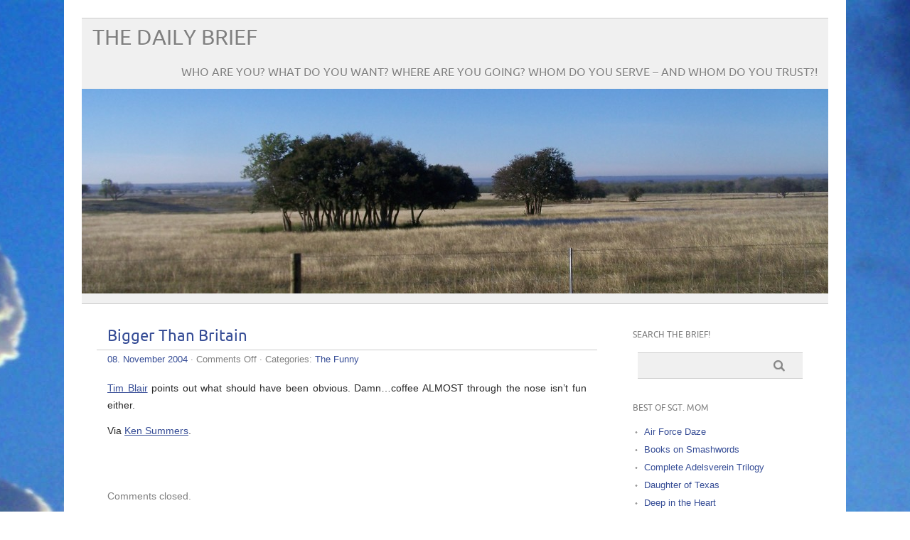

--- FILE ---
content_type: text/html; charset=UTF-8
request_url: https://ncobrief.com/index.php/archives/bigger-than-britain/
body_size: 8600
content:
<!DOCTYPE html PUBLIC "-//W3C//DTD XHTML 1.0 Transitional//EN" "http://www.w3.org/TR/xhtml1/DTD/xhtml1-transitional.dtd"> 
<html lang="en-US" xmlns="http://www.w3.org/1999/xhtml">

<head>
	<meta http-equiv="Content-Type" content="text/html; charset=UTF-8" />
	<meta name="viewport" content="width=device-width, initial-scale=1, maximum-scale=1" />
		
	
			
	
			<link rel="shortcut icon" href="http://www.ncobrief.com/wp-content/uploads/2021/09/Sgt-Stryker-1-109x150.jpg" title="Favicon" />
		<link rel="pingback" href="https://ncobrief.com/xmlrpc.php" />
	<title>Bigger Than Britain &#8211; The Daily Brief</title>
<meta name='robots' content='max-image-preview:large' />
	<style>img:is([sizes="auto" i], [sizes^="auto," i]) { contain-intrinsic-size: 3000px 1500px }</style>
	<link rel="alternate" type="application/rss+xml" title="The Daily Brief &raquo; Feed" href="https://ncobrief.com/index.php/feed/" />
<link rel="alternate" type="application/rss+xml" title="The Daily Brief &raquo; Comments Feed" href="https://ncobrief.com/index.php/comments/feed/" />
<script type="text/javascript">
/* <![CDATA[ */
window._wpemojiSettings = {"baseUrl":"https:\/\/s.w.org\/images\/core\/emoji\/16.0.1\/72x72\/","ext":".png","svgUrl":"https:\/\/s.w.org\/images\/core\/emoji\/16.0.1\/svg\/","svgExt":".svg","source":{"concatemoji":"https:\/\/ncobrief.com\/wp-includes\/js\/wp-emoji-release.min.js?ver=aa086b04752179ab65de579a1e155d4b"}};
/*! This file is auto-generated */
!function(s,n){var o,i,e;function c(e){try{var t={supportTests:e,timestamp:(new Date).valueOf()};sessionStorage.setItem(o,JSON.stringify(t))}catch(e){}}function p(e,t,n){e.clearRect(0,0,e.canvas.width,e.canvas.height),e.fillText(t,0,0);var t=new Uint32Array(e.getImageData(0,0,e.canvas.width,e.canvas.height).data),a=(e.clearRect(0,0,e.canvas.width,e.canvas.height),e.fillText(n,0,0),new Uint32Array(e.getImageData(0,0,e.canvas.width,e.canvas.height).data));return t.every(function(e,t){return e===a[t]})}function u(e,t){e.clearRect(0,0,e.canvas.width,e.canvas.height),e.fillText(t,0,0);for(var n=e.getImageData(16,16,1,1),a=0;a<n.data.length;a++)if(0!==n.data[a])return!1;return!0}function f(e,t,n,a){switch(t){case"flag":return n(e,"\ud83c\udff3\ufe0f\u200d\u26a7\ufe0f","\ud83c\udff3\ufe0f\u200b\u26a7\ufe0f")?!1:!n(e,"\ud83c\udde8\ud83c\uddf6","\ud83c\udde8\u200b\ud83c\uddf6")&&!n(e,"\ud83c\udff4\udb40\udc67\udb40\udc62\udb40\udc65\udb40\udc6e\udb40\udc67\udb40\udc7f","\ud83c\udff4\u200b\udb40\udc67\u200b\udb40\udc62\u200b\udb40\udc65\u200b\udb40\udc6e\u200b\udb40\udc67\u200b\udb40\udc7f");case"emoji":return!a(e,"\ud83e\udedf")}return!1}function g(e,t,n,a){var r="undefined"!=typeof WorkerGlobalScope&&self instanceof WorkerGlobalScope?new OffscreenCanvas(300,150):s.createElement("canvas"),o=r.getContext("2d",{willReadFrequently:!0}),i=(o.textBaseline="top",o.font="600 32px Arial",{});return e.forEach(function(e){i[e]=t(o,e,n,a)}),i}function t(e){var t=s.createElement("script");t.src=e,t.defer=!0,s.head.appendChild(t)}"undefined"!=typeof Promise&&(o="wpEmojiSettingsSupports",i=["flag","emoji"],n.supports={everything:!0,everythingExceptFlag:!0},e=new Promise(function(e){s.addEventListener("DOMContentLoaded",e,{once:!0})}),new Promise(function(t){var n=function(){try{var e=JSON.parse(sessionStorage.getItem(o));if("object"==typeof e&&"number"==typeof e.timestamp&&(new Date).valueOf()<e.timestamp+604800&&"object"==typeof e.supportTests)return e.supportTests}catch(e){}return null}();if(!n){if("undefined"!=typeof Worker&&"undefined"!=typeof OffscreenCanvas&&"undefined"!=typeof URL&&URL.createObjectURL&&"undefined"!=typeof Blob)try{var e="postMessage("+g.toString()+"("+[JSON.stringify(i),f.toString(),p.toString(),u.toString()].join(",")+"));",a=new Blob([e],{type:"text/javascript"}),r=new Worker(URL.createObjectURL(a),{name:"wpTestEmojiSupports"});return void(r.onmessage=function(e){c(n=e.data),r.terminate(),t(n)})}catch(e){}c(n=g(i,f,p,u))}t(n)}).then(function(e){for(var t in e)n.supports[t]=e[t],n.supports.everything=n.supports.everything&&n.supports[t],"flag"!==t&&(n.supports.everythingExceptFlag=n.supports.everythingExceptFlag&&n.supports[t]);n.supports.everythingExceptFlag=n.supports.everythingExceptFlag&&!n.supports.flag,n.DOMReady=!1,n.readyCallback=function(){n.DOMReady=!0}}).then(function(){return e}).then(function(){var e;n.supports.everything||(n.readyCallback(),(e=n.source||{}).concatemoji?t(e.concatemoji):e.wpemoji&&e.twemoji&&(t(e.twemoji),t(e.wpemoji)))}))}((window,document),window._wpemojiSettings);
/* ]]> */
</script>
<style id='wp-emoji-styles-inline-css' type='text/css'>

	img.wp-smiley, img.emoji {
		display: inline !important;
		border: none !important;
		box-shadow: none !important;
		height: 1em !important;
		width: 1em !important;
		margin: 0 0.07em !important;
		vertical-align: -0.1em !important;
		background: none !important;
		padding: 0 !important;
	}
</style>
<link rel='stylesheet' id='wp-block-library-css' href='https://ncobrief.com/wp-includes/css/dist/block-library/style.min.css?ver=aa086b04752179ab65de579a1e155d4b' type='text/css' media='all' />
<style id='classic-theme-styles-inline-css' type='text/css'>
/*! This file is auto-generated */
.wp-block-button__link{color:#fff;background-color:#32373c;border-radius:9999px;box-shadow:none;text-decoration:none;padding:calc(.667em + 2px) calc(1.333em + 2px);font-size:1.125em}.wp-block-file__button{background:#32373c;color:#fff;text-decoration:none}
</style>
<style id='global-styles-inline-css' type='text/css'>
:root{--wp--preset--aspect-ratio--square: 1;--wp--preset--aspect-ratio--4-3: 4/3;--wp--preset--aspect-ratio--3-4: 3/4;--wp--preset--aspect-ratio--3-2: 3/2;--wp--preset--aspect-ratio--2-3: 2/3;--wp--preset--aspect-ratio--16-9: 16/9;--wp--preset--aspect-ratio--9-16: 9/16;--wp--preset--color--black: #000000;--wp--preset--color--cyan-bluish-gray: #abb8c3;--wp--preset--color--white: #ffffff;--wp--preset--color--pale-pink: #f78da7;--wp--preset--color--vivid-red: #cf2e2e;--wp--preset--color--luminous-vivid-orange: #ff6900;--wp--preset--color--luminous-vivid-amber: #fcb900;--wp--preset--color--light-green-cyan: #7bdcb5;--wp--preset--color--vivid-green-cyan: #00d084;--wp--preset--color--pale-cyan-blue: #8ed1fc;--wp--preset--color--vivid-cyan-blue: #0693e3;--wp--preset--color--vivid-purple: #9b51e0;--wp--preset--gradient--vivid-cyan-blue-to-vivid-purple: linear-gradient(135deg,rgba(6,147,227,1) 0%,rgb(155,81,224) 100%);--wp--preset--gradient--light-green-cyan-to-vivid-green-cyan: linear-gradient(135deg,rgb(122,220,180) 0%,rgb(0,208,130) 100%);--wp--preset--gradient--luminous-vivid-amber-to-luminous-vivid-orange: linear-gradient(135deg,rgba(252,185,0,1) 0%,rgba(255,105,0,1) 100%);--wp--preset--gradient--luminous-vivid-orange-to-vivid-red: linear-gradient(135deg,rgba(255,105,0,1) 0%,rgb(207,46,46) 100%);--wp--preset--gradient--very-light-gray-to-cyan-bluish-gray: linear-gradient(135deg,rgb(238,238,238) 0%,rgb(169,184,195) 100%);--wp--preset--gradient--cool-to-warm-spectrum: linear-gradient(135deg,rgb(74,234,220) 0%,rgb(151,120,209) 20%,rgb(207,42,186) 40%,rgb(238,44,130) 60%,rgb(251,105,98) 80%,rgb(254,248,76) 100%);--wp--preset--gradient--blush-light-purple: linear-gradient(135deg,rgb(255,206,236) 0%,rgb(152,150,240) 100%);--wp--preset--gradient--blush-bordeaux: linear-gradient(135deg,rgb(254,205,165) 0%,rgb(254,45,45) 50%,rgb(107,0,62) 100%);--wp--preset--gradient--luminous-dusk: linear-gradient(135deg,rgb(255,203,112) 0%,rgb(199,81,192) 50%,rgb(65,88,208) 100%);--wp--preset--gradient--pale-ocean: linear-gradient(135deg,rgb(255,245,203) 0%,rgb(182,227,212) 50%,rgb(51,167,181) 100%);--wp--preset--gradient--electric-grass: linear-gradient(135deg,rgb(202,248,128) 0%,rgb(113,206,126) 100%);--wp--preset--gradient--midnight: linear-gradient(135deg,rgb(2,3,129) 0%,rgb(40,116,252) 100%);--wp--preset--font-size--small: 13px;--wp--preset--font-size--medium: 20px;--wp--preset--font-size--large: 36px;--wp--preset--font-size--x-large: 42px;--wp--preset--spacing--20: 0.44rem;--wp--preset--spacing--30: 0.67rem;--wp--preset--spacing--40: 1rem;--wp--preset--spacing--50: 1.5rem;--wp--preset--spacing--60: 2.25rem;--wp--preset--spacing--70: 3.38rem;--wp--preset--spacing--80: 5.06rem;--wp--preset--shadow--natural: 6px 6px 9px rgba(0, 0, 0, 0.2);--wp--preset--shadow--deep: 12px 12px 50px rgba(0, 0, 0, 0.4);--wp--preset--shadow--sharp: 6px 6px 0px rgba(0, 0, 0, 0.2);--wp--preset--shadow--outlined: 6px 6px 0px -3px rgba(255, 255, 255, 1), 6px 6px rgba(0, 0, 0, 1);--wp--preset--shadow--crisp: 6px 6px 0px rgba(0, 0, 0, 1);}:where(.is-layout-flex){gap: 0.5em;}:where(.is-layout-grid){gap: 0.5em;}body .is-layout-flex{display: flex;}.is-layout-flex{flex-wrap: wrap;align-items: center;}.is-layout-flex > :is(*, div){margin: 0;}body .is-layout-grid{display: grid;}.is-layout-grid > :is(*, div){margin: 0;}:where(.wp-block-columns.is-layout-flex){gap: 2em;}:where(.wp-block-columns.is-layout-grid){gap: 2em;}:where(.wp-block-post-template.is-layout-flex){gap: 1.25em;}:where(.wp-block-post-template.is-layout-grid){gap: 1.25em;}.has-black-color{color: var(--wp--preset--color--black) !important;}.has-cyan-bluish-gray-color{color: var(--wp--preset--color--cyan-bluish-gray) !important;}.has-white-color{color: var(--wp--preset--color--white) !important;}.has-pale-pink-color{color: var(--wp--preset--color--pale-pink) !important;}.has-vivid-red-color{color: var(--wp--preset--color--vivid-red) !important;}.has-luminous-vivid-orange-color{color: var(--wp--preset--color--luminous-vivid-orange) !important;}.has-luminous-vivid-amber-color{color: var(--wp--preset--color--luminous-vivid-amber) !important;}.has-light-green-cyan-color{color: var(--wp--preset--color--light-green-cyan) !important;}.has-vivid-green-cyan-color{color: var(--wp--preset--color--vivid-green-cyan) !important;}.has-pale-cyan-blue-color{color: var(--wp--preset--color--pale-cyan-blue) !important;}.has-vivid-cyan-blue-color{color: var(--wp--preset--color--vivid-cyan-blue) !important;}.has-vivid-purple-color{color: var(--wp--preset--color--vivid-purple) !important;}.has-black-background-color{background-color: var(--wp--preset--color--black) !important;}.has-cyan-bluish-gray-background-color{background-color: var(--wp--preset--color--cyan-bluish-gray) !important;}.has-white-background-color{background-color: var(--wp--preset--color--white) !important;}.has-pale-pink-background-color{background-color: var(--wp--preset--color--pale-pink) !important;}.has-vivid-red-background-color{background-color: var(--wp--preset--color--vivid-red) !important;}.has-luminous-vivid-orange-background-color{background-color: var(--wp--preset--color--luminous-vivid-orange) !important;}.has-luminous-vivid-amber-background-color{background-color: var(--wp--preset--color--luminous-vivid-amber) !important;}.has-light-green-cyan-background-color{background-color: var(--wp--preset--color--light-green-cyan) !important;}.has-vivid-green-cyan-background-color{background-color: var(--wp--preset--color--vivid-green-cyan) !important;}.has-pale-cyan-blue-background-color{background-color: var(--wp--preset--color--pale-cyan-blue) !important;}.has-vivid-cyan-blue-background-color{background-color: var(--wp--preset--color--vivid-cyan-blue) !important;}.has-vivid-purple-background-color{background-color: var(--wp--preset--color--vivid-purple) !important;}.has-black-border-color{border-color: var(--wp--preset--color--black) !important;}.has-cyan-bluish-gray-border-color{border-color: var(--wp--preset--color--cyan-bluish-gray) !important;}.has-white-border-color{border-color: var(--wp--preset--color--white) !important;}.has-pale-pink-border-color{border-color: var(--wp--preset--color--pale-pink) !important;}.has-vivid-red-border-color{border-color: var(--wp--preset--color--vivid-red) !important;}.has-luminous-vivid-orange-border-color{border-color: var(--wp--preset--color--luminous-vivid-orange) !important;}.has-luminous-vivid-amber-border-color{border-color: var(--wp--preset--color--luminous-vivid-amber) !important;}.has-light-green-cyan-border-color{border-color: var(--wp--preset--color--light-green-cyan) !important;}.has-vivid-green-cyan-border-color{border-color: var(--wp--preset--color--vivid-green-cyan) !important;}.has-pale-cyan-blue-border-color{border-color: var(--wp--preset--color--pale-cyan-blue) !important;}.has-vivid-cyan-blue-border-color{border-color: var(--wp--preset--color--vivid-cyan-blue) !important;}.has-vivid-purple-border-color{border-color: var(--wp--preset--color--vivid-purple) !important;}.has-vivid-cyan-blue-to-vivid-purple-gradient-background{background: var(--wp--preset--gradient--vivid-cyan-blue-to-vivid-purple) !important;}.has-light-green-cyan-to-vivid-green-cyan-gradient-background{background: var(--wp--preset--gradient--light-green-cyan-to-vivid-green-cyan) !important;}.has-luminous-vivid-amber-to-luminous-vivid-orange-gradient-background{background: var(--wp--preset--gradient--luminous-vivid-amber-to-luminous-vivid-orange) !important;}.has-luminous-vivid-orange-to-vivid-red-gradient-background{background: var(--wp--preset--gradient--luminous-vivid-orange-to-vivid-red) !important;}.has-very-light-gray-to-cyan-bluish-gray-gradient-background{background: var(--wp--preset--gradient--very-light-gray-to-cyan-bluish-gray) !important;}.has-cool-to-warm-spectrum-gradient-background{background: var(--wp--preset--gradient--cool-to-warm-spectrum) !important;}.has-blush-light-purple-gradient-background{background: var(--wp--preset--gradient--blush-light-purple) !important;}.has-blush-bordeaux-gradient-background{background: var(--wp--preset--gradient--blush-bordeaux) !important;}.has-luminous-dusk-gradient-background{background: var(--wp--preset--gradient--luminous-dusk) !important;}.has-pale-ocean-gradient-background{background: var(--wp--preset--gradient--pale-ocean) !important;}.has-electric-grass-gradient-background{background: var(--wp--preset--gradient--electric-grass) !important;}.has-midnight-gradient-background{background: var(--wp--preset--gradient--midnight) !important;}.has-small-font-size{font-size: var(--wp--preset--font-size--small) !important;}.has-medium-font-size{font-size: var(--wp--preset--font-size--medium) !important;}.has-large-font-size{font-size: var(--wp--preset--font-size--large) !important;}.has-x-large-font-size{font-size: var(--wp--preset--font-size--x-large) !important;}
:where(.wp-block-post-template.is-layout-flex){gap: 1.25em;}:where(.wp-block-post-template.is-layout-grid){gap: 1.25em;}
:where(.wp-block-columns.is-layout-flex){gap: 2em;}:where(.wp-block-columns.is-layout-grid){gap: 2em;}
:root :where(.wp-block-pullquote){font-size: 1.5em;line-height: 1.6;}
</style>
<link rel='stylesheet' id='picolight-style-css' href='https://ncobrief.com/wp-content/themes/picolight/style.css?ver=aa086b04752179ab65de579a1e155d4b' type='text/css' media='all' />
<script type="text/javascript" src="https://ncobrief.com/wp-content/themes/picolight/js/respond.min.js?ver=aa086b04752179ab65de579a1e155d4b" id="respond-js"></script>
<link rel="https://api.w.org/" href="https://ncobrief.com/index.php/wp-json/" /><link rel="alternate" title="JSON" type="application/json" href="https://ncobrief.com/index.php/wp-json/wp/v2/posts/2977" /><link rel="EditURI" type="application/rsd+xml" title="RSD" href="https://ncobrief.com/xmlrpc.php?rsd" />

<link rel="canonical" href="https://ncobrief.com/index.php/archives/bigger-than-britain/" />
<link rel='shortlink' href='https://ncobrief.com/?p=2977' />
<link rel="alternate" title="oEmbed (JSON)" type="application/json+oembed" href="https://ncobrief.com/index.php/wp-json/oembed/1.0/embed?url=https%3A%2F%2Fncobrief.com%2Findex.php%2Farchives%2Fbigger-than-britain%2F" />
<link rel="alternate" title="oEmbed (XML)" type="text/xml+oembed" href="https://ncobrief.com/index.php/wp-json/oembed/1.0/embed?url=https%3A%2F%2Fncobrief.com%2Findex.php%2Farchives%2Fbigger-than-britain%2F&#038;format=xml" />

<style type="text/css">
	a, #comments h3, h3#reply-title {color: #364D96;}
</style>
<style type="text/css" id="custom-background-css">
body.custom-background { background-image: url("https://www.ncobrief.com/wp-content/uploads/2015/06/Clouds-2.jpg"); background-position: center top; background-size: auto; background-repeat: no-repeat; background-attachment: scroll; }
</style>
	<link rel="icon" href="https://ncobrief.com/wp-content/uploads/2021/09/cropped-Sgt-Stryker-e1644088710907-32x32.jpg" sizes="32x32" />
<link rel="icon" href="https://ncobrief.com/wp-content/uploads/2021/09/cropped-Sgt-Stryker-e1644088710907-192x192.jpg" sizes="192x192" />
<link rel="apple-touch-icon" href="https://ncobrief.com/wp-content/uploads/2021/09/cropped-Sgt-Stryker-e1644088710907-180x180.jpg" />
<meta name="msapplication-TileImage" content="https://ncobrief.com/wp-content/uploads/2021/09/cropped-Sgt-Stryker-e1644088710907-270x270.jpg" />
</head>

<body class="wp-singular post-template-default single single-post postid-2977 single-format-standard custom-background wp-custom-logo wp-theme-picolight">
<div id="wrapper">
	<div id="header">
		<h1><a href="https://ncobrief.com">The Daily Brief</a></h1>
		<p class="description">Who Are You? What Do You Want? Where Are You Going? Whom Do You Serve &#8211; And Whom Do You Trust?!</p>
		<img id="headerimage" src="https://ncobrief.com/wp-content/uploads/2013/12/cropped-Independence-Road.jpg" alt="" />
		<div id="mainnav">
				<div class="menu"></div>
		</div>
	</div>
	<div id="main">

	<div id="content">

				 <div id="post-2977" class="post-2977 post type-post status-publish format-standard hentry category-the-funny">
				<div class="title">
					<h1><a href="https://ncobrief.com/index.php/archives/bigger-than-britain/" title="Bigger Than Britain">Bigger Than Britain</a></h1>
				</div>
					<div class="meta"><a href="https://ncobrief.com/index.php/archives/bigger-than-britain/">08. November 2004</a> &middot; <span>Comments Off<span class="screen-reader-text"> on Bigger Than Britain</span></span>					 &middot; Categories: <a href="https://ncobrief.com/index.php/archives/category/the-funny/" rel="category tag">The Funny</a>					</div>					
				<div class="entry">
					<p><a href="http://timblair.spleenville.com/archives/007974.php">Tim Blair</a> points out what should have been obvious.  Damn&#8230;coffee ALMOST through the nose isn&#8217;t fun either.</p>
<p>Via <a href="http://www.secondbreakfast.net/archives/001059.html">Ken Summers</a>.</p>
					<div class="pagelinks">
											</div>
				</div>			
			</div>
			
					
			
					
		
			
			<!-- If comments are closed. -->
		<p class="nocomments">Comments closed.</p>

	


	
	</div>
	

	<div id="sidebar">
		<div id="search-4" class="widget widget_search"><h4 class="widgettitle">Search the Brief!</h4>			<form method="get" id="sidebarsearch" action="https://ncobrief.com" >
				<label class="hidden" for="s">Search:</label>
				<div>
					<input type="text" value="" name="s" id="s" />
					<input type="submit" id="searchsubmit" value="Search" /> 
				</div>
			</form>	
</div><div id="linkcat-143" class="widget widget_links"><h4 class="widgettitle">Best of Sgt. Mom</h4>
	<ul class='xoxo blogroll'>
<li><a href="http://www.amazon.com/Air-Force-Daze-ebook/dp/B00COR9ATE/ref=la_B002BM1QHG_1_10?ie=UTF8&#038;qid=1369664657&#038;sr=1-10">Air Force Daze</a></li>
<li><a href="http://www.smashwords.com/books/view/135375" title="Sgt. Mom&#8217;s e-books">Books on Smashwords</a></li>
<li><a href="http://www.amazon.com/Adelsverein-Complete-Trilogy-Celia-Hayes/dp/0934955840/ref=ntt_at_ep_dpt_4" title="Not just a ripping good read but a splendid upper body workout!">Complete Adelsverein Trilogy</a></li>
<li><a href="http://www.amazon.com/Daughter-Texas-Celia-Hayes/dp/0934955832/ref=ntt_at_ep_dpt_6" title="Everything but the Alamo!">Daughter of Texas</a></li>
<li><a href="http://www.amazon.com/Deep-Heart-Celia-Hayes/dp/0934955875/ref=ntt_at_ep_dpt_10" title="Life and times in the Republic of Texas!">Deep in the Heart</a></li>
<li><a href="http://www.amazon.com/Happy-Families-Best-Sgt-ebook/dp/B006F669EE/ref=ntt_at_ep_dpt_5">Happy Families</a></li>
<li><a href="http://www.amazon.com/Lone-Star-Sons-Entertaining-Adventures-ebook/dp/B00O2BP0JY/ref=asap_bc?ie=UTF8">Lone Star Sons</a></li>
<li><a href="http://www.amazon.com/Only-Paper-Other-Stories-ebook/dp/B0065B0SS2/ref=ntt_at_ep_dpt_3" title="A collection of original short stories">Only a Paper Star &amp; Other Stories</a></li>
<li><a href="http://www.amazon.com/Our-Grandpa-Was-Alien-ebook/dp/B00C917P6K/ref=la_B002BM1QHG_1_11?ie=UTF8&#038;qid=1365796817&#038;sr=1-11">Our Grandpa Was an Alien</a></li>
<li><a href="http://www.amazon.com/dp/B0068VWYJ0" title="A Collection of travel pieces and historical musings &#8211; there&#8217;ll be more!">People, Places &amp; History: Vol. 1</a></li>
<li><a href="http://www.amazon.com/Sunset-Steel-Rails-Celia-Hayes-ebook/dp/B016FNU6Q8/ref=asap_bc?ie=UTF8">Sunset &amp; Steel Rails</a></li>
<li><a href="http://www.amazon.com/Chronicles-Luna-City-Celia-Hayes-ebook/dp/B017L2MT30/ref=asap_bc?ie=UTF8">The Chronicles of Luna City</a></li>
<li><a href="http://www.amazon.com/dp/B00C46AJ5Y" title="All posts about Texas, in one place!">The Heart of Texas</a></li>
<li><a href="http://www.amazon.com/Quivera-Trail-Celia-Hayes/dp/0934955328/ref=la_B002BM1QHG_1_3?s=books&#038;ie=UTF8&#038;qid=1387829077&#038;sr=1-3">The Quivera Trail</a></li>
<li><a href="http://www.amazon.com/Truckees-Trail-Celia-Hayes/dp/0934955883/ref=ntt_at_ep_dpt_7" title="The greateast frontier adventure that no one has ever heard about!">To Truckee&#039;s Trail</a></li>
<li><a href="http://www.amazon.com/dp/B00CKDERGS#_">Travels With Blondie</a></li>

	</ul>
</div>
<div id="linkcat-105" class="widget widget_links"><h4 class="widgettitle">Domesticity</h4>
	<ul class='xoxo blogroll'>
<li><a href="http://www.12tomatoes.com/">12 Tomatoes</a></li>
<li><a href="http://virginiaplantation.wordpress.com/">Belle Grove Plantation B &amp; B</a></li>
<li><a href="http://buttermeupbrooklyn.com/">Butter Me Up, Brooklyn!</a></li>
<li><a href="http://www.electricvenom.com/">Electric Venom</a></li>
<li><a href="http://foodinjars.com/">Food in jars</a></li>
<li><a href="http://www.satxproperty.com/welcome/SATXBlog/">Mission Realty Blog</a></li>
<li><a href="http://paperblossomproductions.wordpress.com/">Paper Blossom Productions</a></li>
<li><a href="http://sippicancottage.blogspot.com/">Sippican Cottage</a></li>
<li><a href="http://thedowneastdilettante.blogspot.com/">The Downeast Dilettante</a></li>
<li><a href="http://thejigglybits.com/">The Jiggly Bits</a></li>
<li><a href="http://thepioneerwoman.com/">The Pioneer Woman</a></li>
<li><a href="http://thingsimadethenate.blogspot.com/" title="Foodie blog">Things wot I Made Then Ate</a></li>

	</ul>
</div>
<div id="linkcat-108" class="widget widget_links"><h4 class="widgettitle">Enthusiasts</h4>
	<ul class='xoxo blogroll'>
<li><a href="http://www.coldfury.com/">Cold Fury</a></li>
<li><a href="http://www.dagoddess.com/">Da Goddess</a></li>
<li><a href="http://www.dustbury.com/">Dustbury</a></li>
<li><a href="http://www.eddriscoll.com/">Ed Driscoll</a></li>
<li><a href="http://sneakingsuspicions.com/">Fritz Schranck</a></li>
<li><a href="http://amygdalagf.blogspot.com/">Gary Farber</a></li>
<li><a href="http://lileks.com/bleats/">James Lileks</a></li>
<li><a href="http://thepointman.wordpress.com/">Pointman&#039;s</a></li>
<li><a href="http://www.photodude.com/index.php">Reid Stott</a></li>
<li><a href="http://www.prayersfortheassassin.com/robertsblog/" title="Author of &#8220;Prayers For The Assassin&#8221;">Robert Ferrigno&#039;s Blog</a></li>
<li><a href="http://slacktivist.typepad.com/slacktivist/">Slacktivist</a></li>
<li><a href="http://theverybesttop10.com/">The Best Top 10</a></li>
<li><a href="http://www.tigerhawk.blogspot.com/">TigerHawk</a></li>

	</ul>
</div>
<div id="linkcat-103" class="widget widget_links"><h4 class="widgettitle">History &amp; The Wild West</h4>
	<ul class='xoxo blogroll'>
<li><a href="http://www.celiahayes.com" title="My literary website">Celia Hayes Books and More</a></li>
<li><a href="http://dandygoat.com/" title="Satire with an unexpected twist">Dandy Goat</a></li>
<li><a href="http://www.ropeandwire.com/FullBunkhouse/Friends_of_Rope_and_Wire.html" title="Western lifestyle">Rope and Wire</a></li>
<li><a href="http://spitalfieldslife.com/" title="Life in old London">Spitalfields Life</a></li>
<li><a href="http://madmonarchist.blogspot.com/">The Mad Monarchist</a></li>
<li><a href="http://tainted-archive.blogspot.com/" title="The Wild West as fans wish it was">The Tainted Archive</a></li>

	</ul>
</div>
<div id="linkcat-106" class="widget widget_links"><h4 class="widgettitle">Media and Entertainment</h4>
	<ul class='xoxo blogroll'>
<li><a href="http://www.eddriscoll.com/">Ed Driscoll</a></li>
<li><a href="http://www.bbc.co.uk/cult/farscape/">Farscape</a></li>
<li><a href="http://www.gateworld.net/">Gateworld</a></li>
<li><a href="http://www.imdb.com/">IMDb</a></li>
<li><a href="http://www.midwinter.com/lurk/lurker.html">Lurker&#039;s Babylon 5</a></li>
<li><a href="http://monsterhunternation.com/">Monster Hunter Nation</a></li>

	</ul>
</div>
<div id="linkcat-94" class="widget widget_links"><h4 class="widgettitle">Milblogs</h4>
	<ul class='xoxo blogroll'>
<li><a href="http://andrewolmsted.com/">Andrew Olmsted</a></li>
<li><a href="http://baldilocks.typepad.com/">Baldilocks</a></li>
<li><a href="http://www.blackfive.net/main/">Blackfive</a></li>
<li><a href="http://www.blogsofwar.com/">Blogs of War</a></li>
<li><a href="http://www.iraqnow.blogspot.com/">CounterColumn</a></li>
<li><a href="http://www.docinthebox.blogspot.com/">Doc in the Box</a></li>
<li><a href="http://www.donaldsensing.com/">Donald Sensing</a></li>
<li><a href="http://www.fix-bayonets.us/">Fix Bayonets!</a></li>
<li><a href="http://bear.typepad.com/magic_in_the_baghdad_cafe/">Magic in Baghdad Cafe</a></li>
<li><a href="http://michaeltotten.com/">Michael J. Totten</a></li>
<li><a href="http://nobleeagle.blogspot.com/">Noble Eagle</a></li>
<li><a href="http://iangela.typepad.com/">Pinwheels/Orange Peels</a></li>
<li><a href="http://www.duffelblog.com/">The Duffel Blog</a></li>
<li><a href="http://weckuptothees.blogspot.com/">WeckUpToThees!</a></li>

	</ul>
</div>
<div id="linkcat-107" class="widget widget_links"><h4 class="widgettitle">Political</h4>
	<ul class='xoxo blogroll'>
<li><a href="http://pjmedia.com/richardfernandez/">Belmont Club</a></li>
<li><a href="http://duffandnonsense.typepad.com/duff_nonsense/">Duff &amp; Nonsense</a></li>
<li><a href="http://www.snappingturtle.net/flit/">Flit</a></li>
<li><a href="http://www.reason.com/hitandrun/">Hit &amp; Run</a></li>
<li><a href="http://hughhewitt.com/">HughHewitt</a></li>
<li><a href="http://pjmedia.com/instapundit/">Instapundit</a></li>
<li><a href="http://jimtreacher.com/">Jim Treacher</a></li>
<li><a href="http://bastionofliberty.blogspot.com/">Liberty&#039;s Torch</a></li>
<li><a href="http://michellemalkin.com/">Michelle Malkin</a></li>
<li><a href="http://thepointman.wordpress.com/">Pointman&#039;s</a></li>
<li><a href="http://www.politicalwire.com/">Political Wire</a></li>
<li><a href="http://www.proteinwisdom.com/">Protein Wisdom</a></li>
<li><a href="https://quadrant.org.au/opinion/" title="Opinion from the Antipodes">Quadrant</a></li>
<li><a href="http://www.right-thinking.com/">Right Thinking</a></li>
<li><a href="http://senatorjohnblutarsky.blogspot.com/">Senator John Blutarsky</a></li>
<li><a href="http://www.sondrakistan.com/">Sondrakistan</a></li>
<li><a href="http://sultanknish.blogspot.com/">Sultan Knish</a></li>
<li><a href="http://thediplomad.blogspot.com/">The Diplomad 2.0</a></li>
<li><a href="http://thelawdogfiles.blogspot.com/">The Lawdog Files</a></li>
<li><a href="http://thezman.com/wordpress/">The Z Blog</a></li>
<li><a href="http://twitchy.com/">Twitchy.com</a></li>
<li><a href="http://weaselzippers.us/" title="Scouring the Bowels of the Internet So That You Don&#8217;t Have To">Weasel Zippers</a></li>

	</ul>
</div>

		<div id="recent-posts-4" class="widget widget_recent_entries">
		<h4 class="widgettitle">Recent Posts</h4>
		<ul>
											<li>
					<a href="https://ncobrief.com/index.php/archives/reality-bites/">Reality Bites</a>
											<span class="post-date">20260110</span>
									</li>
											<li>
					<a href="https://ncobrief.com/index.php/archives/the-unwanted/">The Unwanted</a>
											<span class="post-date">20251204</span>
									</li>
											<li>
					<a href="https://ncobrief.com/index.php/archives/i-cant-even-a-diversion/">I Can&#8217;t Even &#8230; A Diversion</a>
											<span class="post-date">20251121</span>
									</li>
											<li>
					<a href="https://ncobrief.com/index.php/archives/bbc-ed/">BBC-ed</a>
											<span class="post-date">20251113</span>
									</li>
											<li>
					<a href="https://ncobrief.com/index.php/archives/fuentes-furioso/">Fuentes Furioso</a>
											<span class="post-date">20251107</span>
									</li>
					</ul>

		</div><div id="meta-3" class="widget widget_meta"><h4 class="widgettitle">Meta</h4>
		<ul>
						<li><a href="https://ncobrief.com/wp-login.php">Log in</a></li>
			<li><a href="https://ncobrief.com/index.php/feed/">Entries feed</a></li>
			<li><a href="https://ncobrief.com/index.php/comments/feed/">Comments feed</a></li>

			<li><a href="https://wordpress.org/">WordPress.org</a></li>
		</ul>

		</div>	</div>


	</div>
		<div id="footer">
			<div class="left">&copy; 2026 The Daily Brief. All rights reserved.</div>
			<div class="right">Design by picomol.de. Powered by <a href="http://www.wordpress.org">WordPress</a>.
		</div>
	</div>
</div>
		<script type="speculationrules">
{"prefetch":[{"source":"document","where":{"and":[{"href_matches":"\/*"},{"not":{"href_matches":["\/wp-*.php","\/wp-admin\/*","\/wp-content\/uploads\/*","\/wp-content\/*","\/wp-content\/plugins\/*","\/wp-content\/themes\/picolight\/*","\/*\\?(.+)"]}},{"not":{"selector_matches":"a[rel~=\"nofollow\"]"}},{"not":{"selector_matches":".no-prefetch, .no-prefetch a"}}]},"eagerness":"conservative"}]}
</script>
<script type="text/javascript" src="https://ncobrief.com/wp-includes/js/comment-reply.min.js?ver=aa086b04752179ab65de579a1e155d4b" id="comment-reply-js" async="async" data-wp-strategy="async"></script>
</body>
</html>
